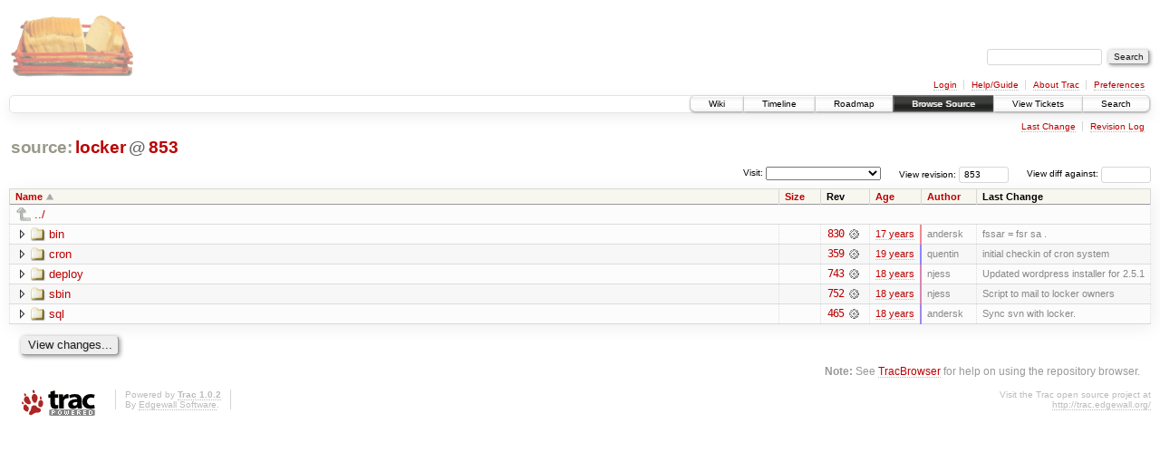

--- FILE ---
content_type: text/html;charset=utf-8
request_url: https://scripts.mit.edu/trac/browser/locker?rev=853
body_size: 13863
content:
<!DOCTYPE html PUBLIC "-//W3C//DTD XHTML 1.0 Strict//EN" "http://www.w3.org/TR/xhtml1/DTD/xhtml1-strict.dtd">
<html xmlns="http://www.w3.org/1999/xhtml">
  
  


  <head>
    <title>
      locker
     – scripts.mit.edu
    </title>
      <meta http-equiv="Content-Type" content="text/html; charset=UTF-8" />
      <meta http-equiv="X-UA-Compatible" content="IE=edge" />
    <!--[if IE]><script type="text/javascript">
      if (/^#__msie303:/.test(window.location.hash))
        window.location.replace(window.location.hash.replace(/^#__msie303:/, '#'));
    </script><![endif]-->
        <link rel="search" href="/trac/search" />
        <link rel="help" href="/trac/wiki/TracGuide" />
        <link rel="up" href="/trac/browser?rev=853&amp;order=name" title="Parent directory" />
        <link rel="start" href="/trac/wiki" />
        <link rel="stylesheet" href="/trac/chrome/common/css/trac.css" type="text/css" /><link rel="stylesheet" href="/trac/chrome/common/css/browser.css" type="text/css" />
        <link rel="shortcut icon" href="/trac/chrome/common/trac.ico" type="image/x-icon" />
        <link rel="icon" href="/trac/chrome/common/trac.ico" type="image/x-icon" />
      <link type="application/opensearchdescription+xml" rel="search" href="/trac/search/opensearch" title="Search scripts.mit.edu" />
      <script type="text/javascript" charset="utf-8" src="/trac/chrome/common/js/jquery.js"></script>
      <script type="text/javascript" charset="utf-8" src="/trac/chrome/common/js/babel.js"></script>
      <script type="text/javascript" charset="utf-8" src="/trac/chrome/common/js/trac.js"></script>
      <script type="text/javascript" charset="utf-8" src="/trac/chrome/common/js/search.js"></script>
      <script type="text/javascript" charset="utf-8" src="/trac/chrome/common/js/expand_dir.js"></script>
      <script type="text/javascript" charset="utf-8" src="/trac/chrome/common/js/keyboard_nav.js"></script>
    <script type="text/javascript">
      jQuery(document).ready(function($) {
        $(".trac-autofocus").focus();
        $(".trac-target-new").attr("target", "_blank");
        setTimeout(function() { $(".trac-scroll").scrollToTop() }, 1);
        $(".trac-disable-on-submit").disableOnSubmit();
      });
    </script>
    <meta name="ROBOTS" content="NOINDEX" />
    <script type="text/javascript" src="/trac/chrome/common/js/folding.js"></script>
    <script type="text/javascript">
      jQuery(document).ready(function($) {
        $(".trac-toggledeleted").show().click(function() {
                  $(this).siblings().find(".trac-deleted").toggle();
                  return false;
        }).click();
        $("#jumploc input").hide();
        $("#jumploc select").change(function () {
          this.parentNode.parentNode.submit();
        });
          /* browsers using old WebKits have issues with expandDir... */
          var webkit_rev = /AppleWebKit\/(\d+)/.exec(navigator.userAgent);
          if ( !webkit_rev || (521 - webkit_rev[1]).toString()[0] == "-" )
            enableExpandDir(null, $("table.dirlist tr"), {
                action: 'inplace',
                range_min_secs: '63319481397',
                range_max_secs: '63360405150'
            });
      });
    </script>
  </head>
  <body>
    <div id="banner">
      <div id="header">
        <a id="logo" href="http://scripts.mit.edu/trac/"><img src="/trac/chrome/site/scripts.png" alt="" /></a>
      </div>
      <form id="search" action="/trac/search" method="get">
        <div>
          <label for="proj-search">Search:</label>
          <input type="text" id="proj-search" name="q" size="18" value="" />
          <input type="submit" value="Search" />
        </div>
      </form>
      <div id="metanav" class="nav">
    <ul>
      <li class="first"><a href="/trac/login">Login</a></li><li><a href="/trac/wiki/TracGuide">Help/Guide</a></li><li><a href="/trac/about">About Trac</a></li><li class="last"><a href="/trac/prefs">Preferences</a></li>
    </ul>
  </div>
    </div>
    <div id="mainnav" class="nav">
    <ul>
      <li class="first"><a href="/trac/wiki">Wiki</a></li><li><a href="/trac/timeline">Timeline</a></li><li><a href="/trac/roadmap">Roadmap</a></li><li class="active"><a href="/trac/browser">Browse Source</a></li><li><a href="/trac/query">View Tickets</a></li><li class="last"><a href="/trac/search">Search</a></li>
    </ul>
  </div>
    <div id="main">
      <div id="ctxtnav" class="nav">
        <h2>Context Navigation</h2>
        <ul>
          <li class="first"><a href="/trac/changeset/830/locker">Last Change</a></li><li class="last"><a href="/trac/log/locker?rev=853">Revision Log</a></li>
        </ul>
        <hr />
      </div>
    <div id="content" class="browser">
        <h1>
          
<a class="pathentry first" href="/trac/browser?rev=853&amp;order=name" title="Go to repository root">source:</a>
<a class="pathentry" href="/trac/browser/locker?rev=853&amp;order=name" title="View locker">locker</a>
<span class="pathentry sep">@</span>
  <a class="pathentry" href="/trac/changeset/853/" title="View changeset 853">853</a>
<br style="clear: both" />

        </h1>
        <div id="diffrev">
          <form action="/trac/changeset" method="get">
            <div>
              <label title="Show the diff against a specific revision">
                View diff against: <input type="text" name="old" size="6" />
                <input type="hidden" name="old_path" value="locker" />
                <input type="hidden" name="new" value="853" />
                <input type="hidden" name="new_path" value="locker" />
              </label>
            </div>
          </form>
        </div>
        <div id="jumprev">
          <form action="" method="get">
            <div>
              <label for="rev" title="Hint: clear the field to view latest revision">
                View revision:</label>
              <input type="text" id="rev" name="rev" value="853" size="6" />
            </div>
          </form>
        </div>
        <div id="jumploc">
          <form action="" method="get">
            <div class="buttons">
              <label for="preselected">Visit:</label>
              <select id="preselected" name="preselected">
                <option selected="selected"></option>
                <optgroup label="branches">
                  <option value="/trac/browser/trunk">trunk</option><option value="/trac/browser/branches/fc11-dev">branches/fc11-dev</option><option value="/trac/browser/branches/fc13-dev">branches/fc13-dev</option><option value="/trac/browser/branches/fc15-dev">branches/fc15-dev</option><option value="/trac/browser/branches/fc17-dev">branches/fc17-dev</option><option value="/trac/browser/branches/fc19-dev">branches/fc19-dev</option><option value="/trac/browser/branches/fc20-dev">branches/fc20-dev</option><option value="/trac/browser/branches/locker-dev">branches/locker-dev</option>
                </optgroup><optgroup label="tags">
                  <option value="/trac/browser/tags/fc9-eol?rev=1257">tags/fc9-eol</option><option value="/trac/browser/tags/fc11-eol?rev=1694">tags/fc11-eol</option><option value="/trac/browser/tags/fc13-eol?rev=2065">tags/fc13-eol</option><option value="/trac/browser/tags/fc15-eol?rev=2244">tags/fc15-eol</option><option value="/trac/browser/tags/fc17-eol?rev=2590">tags/fc17-eol</option>
                </optgroup>
              </select>
              <input type="submit" value="Go!" title="Jump to the chosen preselected path" />
            </div>
          </form>
        </div>
        <div class="trac-tags">
        </div>
        <table class="listing dirlist" id="dirlist">
          
  <thead>
    <tr>
      
  <th class="name asc">
    <a title="Sort by name (descending)" href="/trac/browser/locker?rev=853&amp;desc=1">Name</a>
  </th>

      
  <th class="size">
    <a title="Sort by size (ascending)" href="/trac/browser/locker?rev=853&amp;order=size">Size</a>
  </th>

      <th class="rev">Rev</th>
      
  <th class="date">
    <a title="Sort by date (ascending)" href="/trac/browser/locker?rev=853&amp;order=date">Age</a>
  </th>

      
  <th class="author">
    <a title="Sort by author (ascending)" href="/trac/browser/locker?rev=853&amp;order=author">Author</a>
  </th>

      <th class="change">Last Change</th>
    </tr>
  </thead>

          <tbody>
              <tr class="even">
                <td class="name" colspan="6">
                  <a class="parent" title="Parent Directory" href="/trac/browser?rev=853&amp;order=name">../</a>
                </td>
              </tr>
            
    <tr class="even">
      <td class="name">
        <a class="dir" title="View Directory" href="/trac/browser/locker/bin?rev=853">bin</a>
      </td>
      <td class="size">
        <span title="None bytes"></span>
      </td>
      <td class="rev">
        <a title="View Revision Log" href="/trac/log/locker/bin?rev=853">830</a>
        <a title="View Changeset" class="chgset" href="/trac/changeset/830/"> </a>
      </td>
      <td class="age" style="border-color: rgb(241,136,149)">
        <a class="timeline" href="/trac/timeline?from=2008-09-01T18%3A37%3A40-04%3A00&amp;precision=second" title="See timeline at Sep 1, 2008, 6:37:40 PM">17 years</a>
      </td>
      <td class="author">andersk</td>
      <td class="change">
          fssar = fsr sa .
      </td>
    </tr>
    <tr class="odd">
      <td class="name">
        <a class="dir" title="View Directory" href="/trac/browser/locker/cron?rev=853">cron</a>
      </td>
      <td class="size">
        <span title="None bytes"></span>
      </td>
      <td class="rev">
        <a title="View Revision Log" href="/trac/log/locker/cron?rev=853">359</a>
        <a title="View Changeset" class="chgset" href="/trac/changeset/359/"> </a>
      </td>
      <td class="age" style="border-color: rgb(136,136,255)">
        <a class="timeline" href="/trac/timeline?from=2007-07-08T04%3A49%3A57-04%3A00&amp;precision=second" title="See timeline at Jul 8, 2007, 4:49:57 AM">19 years</a>
      </td>
      <td class="author">quentin</td>
      <td class="change">
          initial checkin of cron system
      </td>
    </tr>
    <tr class="even">
      <td class="name">
        <a class="dir" title="View Directory" href="/trac/browser/locker/deploy?rev=853">deploy</a>
      </td>
      <td class="size">
        <span title="None bytes"></span>
      </td>
      <td class="rev">
        <a title="View Revision Log" href="/trac/log/locker/deploy?rev=853">743</a>
        <a title="View Changeset" class="chgset" href="/trac/changeset/743/"> </a>
      </td>
      <td class="age" style="border-color: rgb(211,136,179)">
        <a class="timeline" href="/trac/timeline?from=2008-05-03T23%3A03%3A35-04%3A00&amp;precision=second" title="See timeline at May 3, 2008, 11:03:35 PM">18 years</a>
      </td>
      <td class="author">njess</td>
      <td class="change">
          Updated wordpress installer for 2.5.1
      </td>
    </tr>
    <tr class="odd">
      <td class="name">
        <a class="dir" title="View Directory" href="/trac/browser/locker/sbin?rev=853">sbin</a>
      </td>
      <td class="size">
        <span title="None bytes"></span>
      </td>
      <td class="rev">
        <a title="View Revision Log" href="/trac/log/locker/sbin?rev=853">752</a>
        <a title="View Changeset" class="chgset" href="/trac/changeset/752/"> </a>
      </td>
      <td class="age" style="border-color: rgb(213,136,177)">
        <a class="timeline" href="/trac/timeline?from=2008-05-11T02%3A27%3A28-04%3A00&amp;precision=second" title="See timeline at May 11, 2008, 2:27:28 AM">18 years</a>
      </td>
      <td class="author">njess</td>
      <td class="change">
          Script to mail to locker owners
      </td>
    </tr>
    <tr class="even">
      <td class="name">
        <a class="dir" title="View Directory" href="/trac/browser/locker/sql?rev=853">sql</a>
      </td>
      <td class="size">
        <span title="None bytes"></span>
      </td>
      <td class="rev">
        <a title="View Revision Log" href="/trac/log/locker/sql?rev=853">465</a>
        <a title="View Changeset" class="chgset" href="/trac/changeset/465/"> </a>
      </td>
      <td class="age" style="border-color: rgb(160,136,230)">
        <a class="timeline" href="/trac/timeline?from=2007-10-13T22%3A59%3A32-04%3A00&amp;precision=second" title="See timeline at Oct 13, 2007, 10:59:32 PM">18 years</a>
      </td>
      <td class="author">andersk</td>
      <td class="change">
          Sync svn with locker.
      </td>
    </tr>

          </tbody>
        </table>
      <div id="anydiff">
        <form action="/trac/diff" method="get">
          <div class="buttons">
            <input type="hidden" name="new_path" value="/locker" />
            <input type="hidden" name="old_path" value="/locker" />
            <input type="hidden" name="new_rev" value="853" />
            <input type="hidden" name="old_rev" value="853" />
            <input type="submit" value="View changes..." title="Select paths and revs for Diff" />
          </div>
        </form>
      </div>
      <div id="help"><strong>Note:</strong> See <a href="/trac/wiki/TracBrowser">TracBrowser</a>
        for help on using the repository browser.</div>
    </div>
    </div>
    <div id="footer" lang="en" xml:lang="en"><hr />
      <a id="tracpowered" href="http://trac.edgewall.org/"><img src="/trac/chrome/common/trac_logo_mini.png" height="30" width="107" alt="Trac Powered" /></a>
      <p class="left">Powered by <a href="/trac/about"><strong>Trac 1.0.2</strong></a><br />
        By <a href="http://www.edgewall.org/">Edgewall Software</a>.</p>
      <p class="right">Visit the Trac open source project at<br /><a href="http://trac.edgewall.org/">http://trac.edgewall.org/</a></p>
    </div>
  </body>
</html>